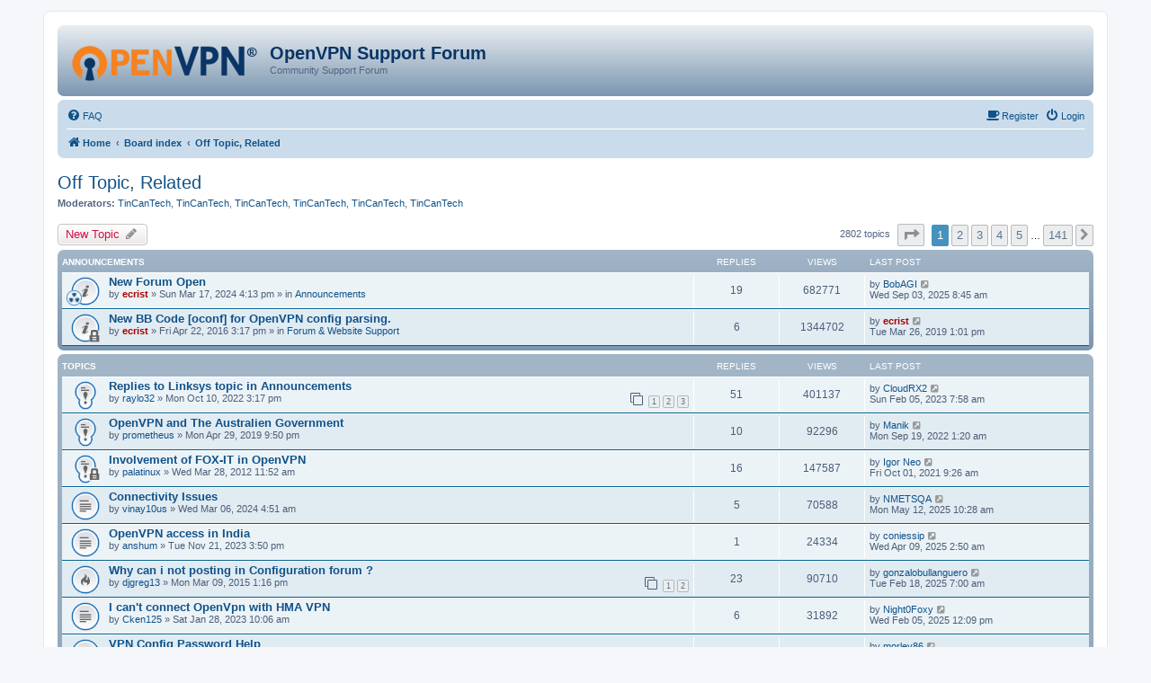

--- FILE ---
content_type: text/html; charset=UTF-8
request_url: https://forums.openvpn.net/viewforum.php?f=1&sid=0643310184b36796c5afbf52f03c34bf
body_size: 9961
content:
<!DOCTYPE html>
<html dir="ltr" lang="en-gb">
<head>
<meta charset="utf-8" />
<meta http-equiv="X-UA-Compatible" content="IE=edge">
<meta name="viewport" content="width=device-width, initial-scale=1" />

<title>Off Topic, Related - OpenVPN Support Forum</title>

	<link rel="alternate" type="application/atom+xml" title="Feed - OpenVPN Support Forum" href="/app.php/feed?sid=00d18ee1e4b1a2ed2ede74e9cd2201d6">		<link rel="alternate" type="application/atom+xml" title="Feed - All forums" href="/app.php/feed/forums?sid=00d18ee1e4b1a2ed2ede74e9cd2201d6">			<link rel="alternate" type="application/atom+xml" title="Feed - Forum - Off Topic, Related" href="/app.php/feed/forum/1?sid=00d18ee1e4b1a2ed2ede74e9cd2201d6">		
	<link rel="canonical" href="https://forums.openvpn.net/viewforum.php?f=1">

<!--
	phpBB style name: prosilver
	Based on style:   prosilver (this is the default phpBB3 style)
	Original author:  Tom Beddard ( http://www.subBlue.com/ )
	Modified by:
-->

<link href="./assets/css/font-awesome.min.css?assets_version=64" rel="stylesheet">
<link href="./styles/openvpn3/theme/stylesheet.css?assets_version=64" rel="stylesheet">
<link href="./styles/openvpn3/theme/en/stylesheet.css?assets_version=64" rel="stylesheet">




<!--[if lte IE 9]>
	<link href="./styles/openvpn3/theme/tweaks.css?assets_version=64" rel="stylesheet">
<![endif]-->





</head>
<body id="phpbb" class="nojs notouch section-viewforum ltr ">


<div id="wrap" class="wrap">
	<a id="top" class="top-anchor" accesskey="t"></a>
	<div id="page-header">
		<div class="headerbar" role="banner">
					<div class="inner">

			<div id="site-description" class="site-description">
				<a id="logo" class="logo" href="https://openvpn.net/index.php/open-source.html" title="Home"><img src="./styles/openvpn3/theme/images/ovpnlogo.png" /></a>
				<h1>OpenVPN Support Forum</h1>
				<p>Community Support Forum</p>
				<p class="skiplink"><a href="#start_here">Skip to content</a></p>
			</div>

									
			</div>
					</div>
				<div class="navbar" role="navigation">
	<div class="inner">

	<ul id="nav-main" class="nav-main linklist" role="menubar">

		<li id="quick-links" class="quick-links dropdown-container responsive-menu hidden" data-skip-responsive="true">
			<a href="#" class="dropdown-trigger">
				<i class="icon fa-bars fa-fw" aria-hidden="true"></i><span>Quick links</span>
			</a>
			<div class="dropdown">
				<div class="pointer"><div class="pointer-inner"></div></div>
				<ul class="dropdown-contents" role="menu">
					
					
										<li class="separator"></li>

									</ul>
			</div>
		</li>

				<li data-skip-responsive="true">
			<a href="/app.php/help/faq?sid=00d18ee1e4b1a2ed2ede74e9cd2201d6" rel="help" title="Frequently Asked Questions" role="menuitem">
				<i class="icon fa-question-circle fa-fw" aria-hidden="true"></i><span>FAQ</span>
			</a>
		</li>
						
			<li class="rightside"  data-skip-responsive="true">
			<a href="./ucp.php?mode=login&amp;redirect=viewforum.php%3Ff%3D1&amp;sid=00d18ee1e4b1a2ed2ede74e9cd2201d6" title="Login" accesskey="x" role="menuitem">
				<i class="icon fa-power-off fa-fw" aria-hidden="true"></i><span>Login</span>
			</a>
		</li>
		<li class="rightside"  data-skip-responsive="true">
			<a href="https://community.openvpn.net/register" title="Register" accesskey="R" role="menuitem">
				<i class="icon fa-coffee fa-fw" aria-hidden="true"></i><span>Register</span>
			</a>
		</li>
						</ul>

	<ul id="nav-breadcrumbs" class="nav-breadcrumbs linklist navlinks" role="menubar">
				
		
		<li class="breadcrumbs" itemscope itemtype="https://schema.org/BreadcrumbList">

							<span class="crumb" itemtype="https://schema.org/ListItem" itemprop="itemListElement" itemscope><a itemprop="item" href="https://openvpn.net/index.php/open-source.html" data-navbar-reference="home"><i class="icon fa-home fa-fw" aria-hidden="true"></i><span itemprop="name">Home</span></a><meta itemprop="position" content="1" /></span>
			
							<span class="crumb" itemtype="https://schema.org/ListItem" itemprop="itemListElement" itemscope><a itemprop="item" href="./index.php?sid=00d18ee1e4b1a2ed2ede74e9cd2201d6" accesskey="h" data-navbar-reference="index"><span itemprop="name">Board index</span></a><meta itemprop="position" content="2" /></span>

											
								<span class="crumb" itemtype="https://schema.org/ListItem" itemprop="itemListElement" itemscope data-forum-id="1"><a itemprop="item" href="./viewforum.php?f=1&amp;sid=00d18ee1e4b1a2ed2ede74e9cd2201d6"><span itemprop="name">Off Topic, Related</span></a><meta itemprop="position" content="3" /></span>
							
					</li>

		
			</ul>

	</div>
</div>
	</div>

	
	<a id="start_here" class="anchor"></a>
	<div id="page-body" class="page-body" role="main">
		
		<h2 class="forum-title"><a href="./viewforum.php?f=1&amp;sid=00d18ee1e4b1a2ed2ede74e9cd2201d6">Off Topic, Related</a></h2>
<div>
	<!-- NOTE: remove the style="display: none" when you want to have the forum description on the forum body -->
	<div style="display: none !important;">This forum is for general conversation and user-user networking.<br /></div>	<p><strong>Moderators:</strong> <a href="./memberlist.php?mode=viewprofile&amp;u=37053&amp;sid=00d18ee1e4b1a2ed2ede74e9cd2201d6" class="username">TinCanTech</a>, <a href="./memberlist.php?mode=viewprofile&amp;u=37053&amp;sid=00d18ee1e4b1a2ed2ede74e9cd2201d6" class="username">TinCanTech</a>, <a href="./memberlist.php?mode=viewprofile&amp;u=37053&amp;sid=00d18ee1e4b1a2ed2ede74e9cd2201d6" class="username">TinCanTech</a>, <a href="./memberlist.php?mode=viewprofile&amp;u=37053&amp;sid=00d18ee1e4b1a2ed2ede74e9cd2201d6" class="username">TinCanTech</a>, <a href="./memberlist.php?mode=viewprofile&amp;u=37053&amp;sid=00d18ee1e4b1a2ed2ede74e9cd2201d6" class="username">TinCanTech</a>, <a href="./memberlist.php?mode=viewprofile&amp;u=37053&amp;sid=00d18ee1e4b1a2ed2ede74e9cd2201d6" class="username">TinCanTech</a></p></div>



	<div class="action-bar bar-top">

				
		<a href="./posting.php?mode=post&amp;f=1&amp;sid=00d18ee1e4b1a2ed2ede74e9cd2201d6" class="button" title="Post a new topic">
							<span>New Topic</span> <i class="icon fa-pencil fa-fw" aria-hidden="true"></i>
					</a>
				
	
	<div class="pagination">
				2802 topics
					<ul>
	<li class="dropdown-container dropdown-button-control dropdown-page-jump page-jump">
		<a class="button button-icon-only dropdown-trigger" href="#" title="Click to jump to page…" role="button"><i class="icon fa-level-down fa-rotate-270" aria-hidden="true"></i><span class="sr-only">Page <strong>1</strong> of <strong>141</strong></span></a>
		<div class="dropdown">
			<div class="pointer"><div class="pointer-inner"></div></div>
			<ul class="dropdown-contents">
				<li>Jump to page:</li>
				<li class="page-jump-form">
					<input type="number" name="page-number" min="1" max="999999" title="Enter the page number you wish to go to" class="inputbox tiny" data-per-page="20" data-base-url=".&#x2F;viewforum.php&#x3F;f&#x3D;1&amp;amp&#x3B;sid&#x3D;00d18ee1e4b1a2ed2ede74e9cd2201d6" data-start-name="start" />
					<input class="button2" value="Go" type="button" />
				</li>
			</ul>
		</div>
	</li>
		<li class="active"><span>1</span></li>
				<li><a class="button" href="./viewforum.php?f=1&amp;sid=00d18ee1e4b1a2ed2ede74e9cd2201d6&amp;start=20" role="button">2</a></li>
				<li><a class="button" href="./viewforum.php?f=1&amp;sid=00d18ee1e4b1a2ed2ede74e9cd2201d6&amp;start=40" role="button">3</a></li>
				<li><a class="button" href="./viewforum.php?f=1&amp;sid=00d18ee1e4b1a2ed2ede74e9cd2201d6&amp;start=60" role="button">4</a></li>
				<li><a class="button" href="./viewforum.php?f=1&amp;sid=00d18ee1e4b1a2ed2ede74e9cd2201d6&amp;start=80" role="button">5</a></li>
			<li class="ellipsis" role="separator"><span>…</span></li>
				<li><a class="button" href="./viewforum.php?f=1&amp;sid=00d18ee1e4b1a2ed2ede74e9cd2201d6&amp;start=2800" role="button">141</a></li>
				<li class="arrow next"><a class="button button-icon-only" href="./viewforum.php?f=1&amp;sid=00d18ee1e4b1a2ed2ede74e9cd2201d6&amp;start=20" rel="next" role="button"><i class="icon fa-chevron-right fa-fw" aria-hidden="true"></i><span class="sr-only">Next</span></a></li>
	</ul>
			</div>

	</div>




	
			<div class="forumbg announcement">
		<div class="inner">
		<ul class="topiclist">
			<li class="header">
				<dl class="row-item">
					<dt><div class="list-inner">Announcements</div></dt>
					<dd class="posts">Replies</dd>
					<dd class="views">Views</dd>
					<dd class="lastpost"><span>Last post</span></dd>
				</dl>
			</li>
		</ul>
		<ul class="topiclist topics">
	
				<li class="row bg1 global-announce">
						<dl class="row-item global_read">
				<dt style="background-image: url(./images/icons/misc/radioactive.gif); background-repeat: no-repeat;" title="No unread posts">
										<div class="list-inner">
																		<a href="./viewtopic.php?t=44116&amp;sid=00d18ee1e4b1a2ed2ede74e9cd2201d6" class="topictitle">New Forum Open</a>
																								<br />
						
												<div class="responsive-show" style="display: none;">
							Last post by <a href="./memberlist.php?mode=viewprofile&amp;u=27535&amp;sid=00d18ee1e4b1a2ed2ede74e9cd2201d6" class="username">BobAGI</a> &laquo; <a href="./viewtopic.php?p=121548&amp;sid=00d18ee1e4b1a2ed2ede74e9cd2201d6#p121548" title="Go to last post">Wed Sep 03, 2025 8:45 am</a>
							<br />Posted in <a href="./viewforum.php?f=20&amp;sid=00d18ee1e4b1a2ed2ede74e9cd2201d6">Announcements</a>						</div>
														<span class="responsive-show" style="display: none;">Replies: <strong>19</strong></span>
													
						<div class="topic-poster responsive-hide">
																					by <a href="./memberlist.php?mode=viewprofile&amp;u=156&amp;sid=00d18ee1e4b1a2ed2ede74e9cd2201d6" style="color: #AA0000;" class="username-coloured">ecrist</a> &raquo; Sun Mar 17, 2024 4:13 pm
							 &raquo; in <a href="./viewforum.php?f=20&amp;sid=00d18ee1e4b1a2ed2ede74e9cd2201d6">Announcements</a>						</div>

						
											</div>
				</dt>
				<dd class="posts">19 <dfn>Replies</dfn></dd>
				<dd class="views">682771 <dfn>Views</dfn></dd>
				<dd class="lastpost">
					<span><dfn>Last post </dfn>by <a href="./memberlist.php?mode=viewprofile&amp;u=27535&amp;sid=00d18ee1e4b1a2ed2ede74e9cd2201d6" class="username">BobAGI</a>
													<a href="./viewtopic.php?p=121548&amp;sid=00d18ee1e4b1a2ed2ede74e9cd2201d6#p121548" title="Go to last post">
								<i class="icon fa-external-link-square fa-fw icon-lightgray icon-md" aria-hidden="true"></i><span class="sr-only"></span>
							</a>
												<br />Wed Sep 03, 2025 8:45 am
					</span>
				</dd>
			</dl>
					</li>
		
	

	
	
				<li class="row bg2 global-announce">
						<dl class="row-item global_read_locked">
				<dt title="This topic is locked, you cannot edit posts or make further replies.">
										<div class="list-inner">
																		<a href="./viewtopic.php?t=21589&amp;sid=00d18ee1e4b1a2ed2ede74e9cd2201d6" class="topictitle">New BB Code [oconf] for OpenVPN config parsing.</a>
																								<br />
						
												<div class="responsive-show" style="display: none;">
							Last post by <a href="./memberlist.php?mode=viewprofile&amp;u=156&amp;sid=00d18ee1e4b1a2ed2ede74e9cd2201d6" style="color: #AA0000;" class="username-coloured">ecrist</a> &laquo; <a href="./viewtopic.php?p=84604&amp;sid=00d18ee1e4b1a2ed2ede74e9cd2201d6#p84604" title="Go to last post">Tue Mar 26, 2019 1:01 pm</a>
							<br />Posted in <a href="./viewforum.php?f=30&amp;sid=00d18ee1e4b1a2ed2ede74e9cd2201d6">Forum &amp; Website Support</a>						</div>
														<span class="responsive-show" style="display: none;">Replies: <strong>6</strong></span>
													
						<div class="topic-poster responsive-hide">
																					by <a href="./memberlist.php?mode=viewprofile&amp;u=156&amp;sid=00d18ee1e4b1a2ed2ede74e9cd2201d6" style="color: #AA0000;" class="username-coloured">ecrist</a> &raquo; Fri Apr 22, 2016 3:17 pm
							 &raquo; in <a href="./viewforum.php?f=30&amp;sid=00d18ee1e4b1a2ed2ede74e9cd2201d6">Forum &amp; Website Support</a>						</div>

						
											</div>
				</dt>
				<dd class="posts">6 <dfn>Replies</dfn></dd>
				<dd class="views">1344702 <dfn>Views</dfn></dd>
				<dd class="lastpost">
					<span><dfn>Last post </dfn>by <a href="./memberlist.php?mode=viewprofile&amp;u=156&amp;sid=00d18ee1e4b1a2ed2ede74e9cd2201d6" style="color: #AA0000;" class="username-coloured">ecrist</a>
													<a href="./viewtopic.php?p=84604&amp;sid=00d18ee1e4b1a2ed2ede74e9cd2201d6#p84604" title="Go to last post">
								<i class="icon fa-external-link-square fa-fw icon-lightgray icon-md" aria-hidden="true"></i><span class="sr-only"></span>
							</a>
												<br />Tue Mar 26, 2019 1:01 pm
					</span>
				</dd>
			</dl>
					</li>
		
	

			</ul>
		</div>
	</div>
	
			<div class="forumbg">
		<div class="inner">
		<ul class="topiclist">
			<li class="header">
				<dl class="row-item">
					<dt><div class="list-inner">Topics</div></dt>
					<dd class="posts">Replies</dd>
					<dd class="views">Views</dd>
					<dd class="lastpost"><span>Last post</span></dd>
				</dl>
			</li>
		</ul>
		<ul class="topiclist topics">
	
				<li class="row bg1 sticky">
						<dl class="row-item sticky_read">
				<dt title="No unread posts">
										<div class="list-inner">
																		<a href="./viewtopic.php?t=34892&amp;sid=00d18ee1e4b1a2ed2ede74e9cd2201d6" class="topictitle">Replies to Linksys topic in Announcements</a>
																								<br />
						
												<div class="responsive-show" style="display: none;">
							Last post by <a href="./memberlist.php?mode=viewprofile&amp;u=58802&amp;sid=00d18ee1e4b1a2ed2ede74e9cd2201d6" class="username">CloudRX2</a> &laquo; <a href="./viewtopic.php?p=110469&amp;sid=00d18ee1e4b1a2ed2ede74e9cd2201d6#p110469" title="Go to last post">Sun Feb 05, 2023 7:58 am</a>
													</div>
														<span class="responsive-show" style="display: none;">Replies: <strong>51</strong></span>
													
						<div class="topic-poster responsive-hide">
																					by <a href="./memberlist.php?mode=viewprofile&amp;u=45884&amp;sid=00d18ee1e4b1a2ed2ede74e9cd2201d6" class="username">raylo32</a> &raquo; Mon Oct 10, 2022 3:17 pm
													</div>

												<div class="pagination">
							<span><i class="icon fa-clone fa-fw" aria-hidden="true"></i></span>
							<ul>
															<li><a class="button" href="./viewtopic.php?t=34892&amp;sid=00d18ee1e4b1a2ed2ede74e9cd2201d6">1</a></li>
																							<li><a class="button" href="./viewtopic.php?t=34892&amp;sid=00d18ee1e4b1a2ed2ede74e9cd2201d6&amp;start=20">2</a></li>
																							<li><a class="button" href="./viewtopic.php?t=34892&amp;sid=00d18ee1e4b1a2ed2ede74e9cd2201d6&amp;start=40">3</a></li>
																																													</ul>
						</div>
						
											</div>
				</dt>
				<dd class="posts">51 <dfn>Replies</dfn></dd>
				<dd class="views">401137 <dfn>Views</dfn></dd>
				<dd class="lastpost">
					<span><dfn>Last post </dfn>by <a href="./memberlist.php?mode=viewprofile&amp;u=58802&amp;sid=00d18ee1e4b1a2ed2ede74e9cd2201d6" class="username">CloudRX2</a>
													<a href="./viewtopic.php?p=110469&amp;sid=00d18ee1e4b1a2ed2ede74e9cd2201d6#p110469" title="Go to last post">
								<i class="icon fa-external-link-square fa-fw icon-lightgray icon-md" aria-hidden="true"></i><span class="sr-only"></span>
							</a>
												<br />Sun Feb 05, 2023 7:58 am
					</span>
				</dd>
			</dl>
					</li>
		
	

	
	
				<li class="row bg2 sticky">
						<dl class="row-item sticky_read">
				<dt title="No unread posts">
										<div class="list-inner">
																		<a href="./viewtopic.php?t=28306&amp;sid=00d18ee1e4b1a2ed2ede74e9cd2201d6" class="topictitle">OpenVPN and The Australien Government</a>
																								<br />
						
												<div class="responsive-show" style="display: none;">
							Last post by <a href="./memberlist.php?mode=viewprofile&amp;u=52610&amp;sid=00d18ee1e4b1a2ed2ede74e9cd2201d6" class="username">Manik</a> &laquo; <a href="./viewtopic.php?p=108621&amp;sid=00d18ee1e4b1a2ed2ede74e9cd2201d6#p108621" title="Go to last post">Mon Sep 19, 2022 1:20 am</a>
													</div>
														<span class="responsive-show" style="display: none;">Replies: <strong>10</strong></span>
													
						<div class="topic-poster responsive-hide">
																					by <a href="./memberlist.php?mode=viewprofile&amp;u=39223&amp;sid=00d18ee1e4b1a2ed2ede74e9cd2201d6" class="username">prometheus</a> &raquo; Mon Apr 29, 2019 9:50 pm
													</div>

						
											</div>
				</dt>
				<dd class="posts">10 <dfn>Replies</dfn></dd>
				<dd class="views">92296 <dfn>Views</dfn></dd>
				<dd class="lastpost">
					<span><dfn>Last post </dfn>by <a href="./memberlist.php?mode=viewprofile&amp;u=52610&amp;sid=00d18ee1e4b1a2ed2ede74e9cd2201d6" class="username">Manik</a>
													<a href="./viewtopic.php?p=108621&amp;sid=00d18ee1e4b1a2ed2ede74e9cd2201d6#p108621" title="Go to last post">
								<i class="icon fa-external-link-square fa-fw icon-lightgray icon-md" aria-hidden="true"></i><span class="sr-only"></span>
							</a>
												<br />Mon Sep 19, 2022 1:20 am
					</span>
				</dd>
			</dl>
					</li>
		
	

	
	
				<li class="row bg1 sticky">
						<dl class="row-item sticky_read_locked">
				<dt title="This topic is locked, you cannot edit posts or make further replies.">
										<div class="list-inner">
																		<a href="./viewtopic.php?t=10180&amp;sid=00d18ee1e4b1a2ed2ede74e9cd2201d6" class="topictitle">Involvement of FOX-IT in OpenVPN</a>
																								<br />
						
												<div class="responsive-show" style="display: none;">
							Last post by <a href="./memberlist.php?mode=viewprofile&amp;u=55018&amp;sid=00d18ee1e4b1a2ed2ede74e9cd2201d6" class="username">Igor Neo</a> &laquo; <a href="./viewtopic.php?p=102393&amp;sid=00d18ee1e4b1a2ed2ede74e9cd2201d6#p102393" title="Go to last post">Fri Oct 01, 2021 9:26 am</a>
													</div>
														<span class="responsive-show" style="display: none;">Replies: <strong>16</strong></span>
													
						<div class="topic-poster responsive-hide">
																					by <a href="./memberlist.php?mode=viewprofile&amp;u=18926&amp;sid=00d18ee1e4b1a2ed2ede74e9cd2201d6" class="username">palatinux</a> &raquo; Wed Mar 28, 2012 11:52 am
													</div>

						
											</div>
				</dt>
				<dd class="posts">16 <dfn>Replies</dfn></dd>
				<dd class="views">147587 <dfn>Views</dfn></dd>
				<dd class="lastpost">
					<span><dfn>Last post </dfn>by <a href="./memberlist.php?mode=viewprofile&amp;u=55018&amp;sid=00d18ee1e4b1a2ed2ede74e9cd2201d6" class="username">Igor Neo</a>
													<a href="./viewtopic.php?p=102393&amp;sid=00d18ee1e4b1a2ed2ede74e9cd2201d6#p102393" title="Go to last post">
								<i class="icon fa-external-link-square fa-fw icon-lightgray icon-md" aria-hidden="true"></i><span class="sr-only"></span>
							</a>
												<br />Fri Oct 01, 2021 9:26 am
					</span>
				</dd>
			</dl>
					</li>
		
	

	
	
				<li class="row bg2">
						<dl class="row-item topic_read">
				<dt title="No unread posts">
										<div class="list-inner">
																		<a href="./viewtopic.php?t=44061&amp;sid=00d18ee1e4b1a2ed2ede74e9cd2201d6" class="topictitle">Connectivity Issues</a>
																								<br />
						
												<div class="responsive-show" style="display: none;">
							Last post by <a href="./memberlist.php?mode=viewprofile&amp;u=62782&amp;sid=00d18ee1e4b1a2ed2ede74e9cd2201d6" class="username">NMETSQA</a> &laquo; <a href="./viewtopic.php?p=121536&amp;sid=00d18ee1e4b1a2ed2ede74e9cd2201d6#p121536" title="Go to last post">Mon May 12, 2025 10:28 am</a>
													</div>
														<span class="responsive-show" style="display: none;">Replies: <strong>5</strong></span>
													
						<div class="topic-poster responsive-hide">
																					by <a href="./memberlist.php?mode=viewprofile&amp;u=61610&amp;sid=00d18ee1e4b1a2ed2ede74e9cd2201d6" class="username">vinay10us</a> &raquo; Wed Mar 06, 2024 4:51 am
													</div>

						
											</div>
				</dt>
				<dd class="posts">5 <dfn>Replies</dfn></dd>
				<dd class="views">70588 <dfn>Views</dfn></dd>
				<dd class="lastpost">
					<span><dfn>Last post </dfn>by <a href="./memberlist.php?mode=viewprofile&amp;u=62782&amp;sid=00d18ee1e4b1a2ed2ede74e9cd2201d6" class="username">NMETSQA</a>
													<a href="./viewtopic.php?p=121536&amp;sid=00d18ee1e4b1a2ed2ede74e9cd2201d6#p121536" title="Go to last post">
								<i class="icon fa-external-link-square fa-fw icon-lightgray icon-md" aria-hidden="true"></i><span class="sr-only"></span>
							</a>
												<br />Mon May 12, 2025 10:28 am
					</span>
				</dd>
			</dl>
					</li>
		
	

	
	
				<li class="row bg1">
						<dl class="row-item topic_read">
				<dt title="No unread posts">
										<div class="list-inner">
																		<a href="./viewtopic.php?t=40527&amp;sid=00d18ee1e4b1a2ed2ede74e9cd2201d6" class="topictitle">OpenVPN access in India</a>
																								<br />
						
												<div class="responsive-show" style="display: none;">
							Last post by <a href="./memberlist.php?mode=viewprofile&amp;u=62754&amp;sid=00d18ee1e4b1a2ed2ede74e9cd2201d6" class="username">coniessip</a> &laquo; <a href="./viewtopic.php?p=121527&amp;sid=00d18ee1e4b1a2ed2ede74e9cd2201d6#p121527" title="Go to last post">Wed Apr 09, 2025 2:50 am</a>
													</div>
														<span class="responsive-show" style="display: none;">Replies: <strong>1</strong></span>
													
						<div class="topic-poster responsive-hide">
																					by <a href="./memberlist.php?mode=viewprofile&amp;u=60815&amp;sid=00d18ee1e4b1a2ed2ede74e9cd2201d6" class="username">anshum</a> &raquo; Tue Nov 21, 2023 3:50 pm
													</div>

						
											</div>
				</dt>
				<dd class="posts">1 <dfn>Replies</dfn></dd>
				<dd class="views">24334 <dfn>Views</dfn></dd>
				<dd class="lastpost">
					<span><dfn>Last post </dfn>by <a href="./memberlist.php?mode=viewprofile&amp;u=62754&amp;sid=00d18ee1e4b1a2ed2ede74e9cd2201d6" class="username">coniessip</a>
													<a href="./viewtopic.php?p=121527&amp;sid=00d18ee1e4b1a2ed2ede74e9cd2201d6#p121527" title="Go to last post">
								<i class="icon fa-external-link-square fa-fw icon-lightgray icon-md" aria-hidden="true"></i><span class="sr-only"></span>
							</a>
												<br />Wed Apr 09, 2025 2:50 am
					</span>
				</dd>
			</dl>
					</li>
		
	

	
	
				<li class="row bg2">
						<dl class="row-item topic_read_hot">
				<dt title="No unread posts">
										<div class="list-inner">
																		<a href="./viewtopic.php?t=18378&amp;sid=00d18ee1e4b1a2ed2ede74e9cd2201d6" class="topictitle">Why can i not posting in Configuration forum ?</a>
																								<br />
						
												<div class="responsive-show" style="display: none;">
							Last post by <a href="./memberlist.php?mode=viewprofile&amp;u=48259&amp;sid=00d18ee1e4b1a2ed2ede74e9cd2201d6" class="username">gonzalobullanguero</a> &laquo; <a href="./viewtopic.php?p=121517&amp;sid=00d18ee1e4b1a2ed2ede74e9cd2201d6#p121517" title="Go to last post">Tue Feb 18, 2025 7:00 am</a>
													</div>
														<span class="responsive-show" style="display: none;">Replies: <strong>23</strong></span>
													
						<div class="topic-poster responsive-hide">
																					by <a href="./memberlist.php?mode=viewprofile&amp;u=31375&amp;sid=00d18ee1e4b1a2ed2ede74e9cd2201d6" class="username">djgreg13</a> &raquo; Mon Mar 09, 2015 1:16 pm
													</div>

												<div class="pagination">
							<span><i class="icon fa-clone fa-fw" aria-hidden="true"></i></span>
							<ul>
															<li><a class="button" href="./viewtopic.php?t=18378&amp;sid=00d18ee1e4b1a2ed2ede74e9cd2201d6">1</a></li>
																							<li><a class="button" href="./viewtopic.php?t=18378&amp;sid=00d18ee1e4b1a2ed2ede74e9cd2201d6&amp;start=20">2</a></li>
																																													</ul>
						</div>
						
											</div>
				</dt>
				<dd class="posts">23 <dfn>Replies</dfn></dd>
				<dd class="views">90710 <dfn>Views</dfn></dd>
				<dd class="lastpost">
					<span><dfn>Last post </dfn>by <a href="./memberlist.php?mode=viewprofile&amp;u=48259&amp;sid=00d18ee1e4b1a2ed2ede74e9cd2201d6" class="username">gonzalobullanguero</a>
													<a href="./viewtopic.php?p=121517&amp;sid=00d18ee1e4b1a2ed2ede74e9cd2201d6#p121517" title="Go to last post">
								<i class="icon fa-external-link-square fa-fw icon-lightgray icon-md" aria-hidden="true"></i><span class="sr-only"></span>
							</a>
												<br />Tue Feb 18, 2025 7:00 am
					</span>
				</dd>
			</dl>
					</li>
		
	

	
	
				<li class="row bg1">
						<dl class="row-item topic_read">
				<dt title="No unread posts">
										<div class="list-inner">
																		<a href="./viewtopic.php?t=35272&amp;sid=00d18ee1e4b1a2ed2ede74e9cd2201d6" class="topictitle">I can't connect OpenVpn with HMA VPN</a>
																								<br />
						
												<div class="responsive-show" style="display: none;">
							Last post by <a href="./memberlist.php?mode=viewprofile&amp;u=62669&amp;sid=00d18ee1e4b1a2ed2ede74e9cd2201d6" class="username">Night0Foxy</a> &laquo; <a href="./viewtopic.php?p=121512&amp;sid=00d18ee1e4b1a2ed2ede74e9cd2201d6#p121512" title="Go to last post">Wed Feb 05, 2025 12:09 pm</a>
													</div>
														<span class="responsive-show" style="display: none;">Replies: <strong>6</strong></span>
													
						<div class="topic-poster responsive-hide">
																					by <a href="./memberlist.php?mode=viewprofile&amp;u=58738&amp;sid=00d18ee1e4b1a2ed2ede74e9cd2201d6" class="username">Cken125</a> &raquo; Sat Jan 28, 2023 10:06 am
													</div>

						
											</div>
				</dt>
				<dd class="posts">6 <dfn>Replies</dfn></dd>
				<dd class="views">31892 <dfn>Views</dfn></dd>
				<dd class="lastpost">
					<span><dfn>Last post </dfn>by <a href="./memberlist.php?mode=viewprofile&amp;u=62669&amp;sid=00d18ee1e4b1a2ed2ede74e9cd2201d6" class="username">Night0Foxy</a>
													<a href="./viewtopic.php?p=121512&amp;sid=00d18ee1e4b1a2ed2ede74e9cd2201d6#p121512" title="Go to last post">
								<i class="icon fa-external-link-square fa-fw icon-lightgray icon-md" aria-hidden="true"></i><span class="sr-only"></span>
							</a>
												<br />Wed Feb 05, 2025 12:09 pm
					</span>
				</dd>
			</dl>
					</li>
		
	

	
	
				<li class="row bg2">
						<dl class="row-item topic_read">
				<dt title="No unread posts">
										<div class="list-inner">
																		<a href="./viewtopic.php?t=44074&amp;sid=00d18ee1e4b1a2ed2ede74e9cd2201d6" class="topictitle">VPN Config Password Help</a>
																								<br />
						
												<div class="responsive-show" style="display: none;">
							Last post by <a href="./memberlist.php?mode=viewprofile&amp;u=61618&amp;sid=00d18ee1e4b1a2ed2ede74e9cd2201d6" class="username">morley86</a> &laquo; <a href="./viewtopic.php?p=121504&amp;sid=00d18ee1e4b1a2ed2ede74e9cd2201d6#p121504" title="Go to last post">Wed Jan 29, 2025 8:11 am</a>
													</div>
														<span class="responsive-show" style="display: none;">Replies: <strong>2</strong></span>
													
						<div class="topic-poster responsive-hide">
																					by <a href="./memberlist.php?mode=viewprofile&amp;u=61618&amp;sid=00d18ee1e4b1a2ed2ede74e9cd2201d6" class="username">morley86</a> &raquo; Thu Mar 07, 2024 12:06 pm
													</div>

						
											</div>
				</dt>
				<dd class="posts">2 <dfn>Replies</dfn></dd>
				<dd class="views">25952 <dfn>Views</dfn></dd>
				<dd class="lastpost">
					<span><dfn>Last post </dfn>by <a href="./memberlist.php?mode=viewprofile&amp;u=61618&amp;sid=00d18ee1e4b1a2ed2ede74e9cd2201d6" class="username">morley86</a>
													<a href="./viewtopic.php?p=121504&amp;sid=00d18ee1e4b1a2ed2ede74e9cd2201d6#p121504" title="Go to last post">
								<i class="icon fa-external-link-square fa-fw icon-lightgray icon-md" aria-hidden="true"></i><span class="sr-only"></span>
							</a>
												<br />Wed Jan 29, 2025 8:11 am
					</span>
				</dd>
			</dl>
					</li>
		
	

	
	
				<li class="row bg1">
						<dl class="row-item topic_read">
				<dt title="No unread posts">
										<div class="list-inner">
																		<a href="./viewtopic.php?t=43979&amp;sid=00d18ee1e4b1a2ed2ede74e9cd2201d6" class="topictitle">Issues with OpenVpn</a>
																								<br />
						
												<div class="responsive-show" style="display: none;">
							Last post by <a href="./memberlist.php?mode=viewprofile&amp;u=62671&amp;sid=00d18ee1e4b1a2ed2ede74e9cd2201d6" class="username">michs23</a> &laquo; <a href="./viewtopic.php?p=121495&amp;sid=00d18ee1e4b1a2ed2ede74e9cd2201d6#p121495" title="Go to last post">Fri Jan 24, 2025 3:57 am</a>
													</div>
														<span class="responsive-show" style="display: none;">Replies: <strong>3</strong></span>
													
						<div class="topic-poster responsive-hide">
																					by <a href="./memberlist.php?mode=viewprofile&amp;u=61525&amp;sid=00d18ee1e4b1a2ed2ede74e9cd2201d6" class="username">owodeone</a> &raquo; Sun Feb 18, 2024 8:28 pm
													</div>

						
											</div>
				</dt>
				<dd class="posts">3 <dfn>Replies</dfn></dd>
				<dd class="views">24152 <dfn>Views</dfn></dd>
				<dd class="lastpost">
					<span><dfn>Last post </dfn>by <a href="./memberlist.php?mode=viewprofile&amp;u=62671&amp;sid=00d18ee1e4b1a2ed2ede74e9cd2201d6" class="username">michs23</a>
													<a href="./viewtopic.php?p=121495&amp;sid=00d18ee1e4b1a2ed2ede74e9cd2201d6#p121495" title="Go to last post">
								<i class="icon fa-external-link-square fa-fw icon-lightgray icon-md" aria-hidden="true"></i><span class="sr-only"></span>
							</a>
												<br />Fri Jan 24, 2025 3:57 am
					</span>
				</dd>
			</dl>
					</li>
		
	

	
	
				<li class="row bg2">
						<dl class="row-item topic_read">
				<dt title="No unread posts">
										<div class="list-inner">
																		<a href="./viewtopic.php?t=43606&amp;sid=00d18ee1e4b1a2ed2ede74e9cd2201d6" class="topictitle">HTTP3 / QUIC Incompatibility?</a>
																								<br />
						
												<div class="responsive-show" style="display: none;">
							Last post by <a href="./memberlist.php?mode=viewprofile&amp;u=62671&amp;sid=00d18ee1e4b1a2ed2ede74e9cd2201d6" class="username">michs23</a> &laquo; <a href="./viewtopic.php?p=121492&amp;sid=00d18ee1e4b1a2ed2ede74e9cd2201d6#p121492" title="Go to last post">Thu Jan 23, 2025 6:25 am</a>
													</div>
														<span class="responsive-show" style="display: none;">Replies: <strong>4</strong></span>
													
						<div class="topic-poster responsive-hide">
																					by <a href="./memberlist.php?mode=viewprofile&amp;u=61448&amp;sid=00d18ee1e4b1a2ed2ede74e9cd2201d6" class="username">vpnq1</a> &raquo; Mon Feb 05, 2024 11:49 pm
													</div>

						
											</div>
				</dt>
				<dd class="posts">4 <dfn>Replies</dfn></dd>
				<dd class="views">31139 <dfn>Views</dfn></dd>
				<dd class="lastpost">
					<span><dfn>Last post </dfn>by <a href="./memberlist.php?mode=viewprofile&amp;u=62671&amp;sid=00d18ee1e4b1a2ed2ede74e9cd2201d6" class="username">michs23</a>
													<a href="./viewtopic.php?p=121492&amp;sid=00d18ee1e4b1a2ed2ede74e9cd2201d6#p121492" title="Go to last post">
								<i class="icon fa-external-link-square fa-fw icon-lightgray icon-md" aria-hidden="true"></i><span class="sr-only"></span>
							</a>
												<br />Thu Jan 23, 2025 6:25 am
					</span>
				</dd>
			</dl>
					</li>
		
	

	
	
				<li class="row bg1">
						<dl class="row-item topic_read">
				<dt title="No unread posts">
										<div class="list-inner">
																		<a href="./viewtopic.php?t=44059&amp;sid=00d18ee1e4b1a2ed2ede74e9cd2201d6" class="topictitle">Asus w OpenVPN Server Recommendations?</a>
																								<br />
						
												<div class="responsive-show" style="display: none;">
							Last post by <a href="./memberlist.php?mode=viewprofile&amp;u=62668&amp;sid=00d18ee1e4b1a2ed2ede74e9cd2201d6" class="username">onesnark</a> &laquo; <a href="./viewtopic.php?p=121490&amp;sid=00d18ee1e4b1a2ed2ede74e9cd2201d6#p121490" title="Go to last post">Wed Jan 22, 2025 4:41 am</a>
													</div>
														<span class="responsive-show" style="display: none;">Replies: <strong>5</strong></span>
													
						<div class="topic-poster responsive-hide">
																					by <a href="./memberlist.php?mode=viewprofile&amp;u=61602&amp;sid=00d18ee1e4b1a2ed2ede74e9cd2201d6" class="username">Philoctetes</a> &raquo; Tue Mar 05, 2024 6:13 pm
													</div>

						
											</div>
				</dt>
				<dd class="posts">5 <dfn>Replies</dfn></dd>
				<dd class="views">23462 <dfn>Views</dfn></dd>
				<dd class="lastpost">
					<span><dfn>Last post </dfn>by <a href="./memberlist.php?mode=viewprofile&amp;u=62668&amp;sid=00d18ee1e4b1a2ed2ede74e9cd2201d6" class="username">onesnark</a>
													<a href="./viewtopic.php?p=121490&amp;sid=00d18ee1e4b1a2ed2ede74e9cd2201d6#p121490" title="Go to last post">
								<i class="icon fa-external-link-square fa-fw icon-lightgray icon-md" aria-hidden="true"></i><span class="sr-only"></span>
							</a>
												<br />Wed Jan 22, 2025 4:41 am
					</span>
				</dd>
			</dl>
					</li>
		
	

	
	
				<li class="row bg2">
						<dl class="row-item topic_read">
				<dt title="No unread posts">
										<div class="list-inner">
																		<a href="./viewtopic.php?t=38581&amp;sid=00d18ee1e4b1a2ed2ede74e9cd2201d6" class="topictitle">Connection Failed</a>
																								<br />
						
												<div class="responsive-show" style="display: none;">
							Last post by <a href="./memberlist.php?mode=viewprofile&amp;u=62656&amp;sid=00d18ee1e4b1a2ed2ede74e9cd2201d6" class="username">mike990</a> &laquo; <a href="./viewtopic.php?p=121478&amp;sid=00d18ee1e4b1a2ed2ede74e9cd2201d6#p121478" title="Go to last post">Wed Jan 15, 2025 2:46 pm</a>
													</div>
														<span class="responsive-show" style="display: none;">Replies: <strong>12</strong></span>
													
						<div class="topic-poster responsive-hide">
																					by <a href="./memberlist.php?mode=viewprofile&amp;u=60541&amp;sid=00d18ee1e4b1a2ed2ede74e9cd2201d6" class="username">nothesslero</a> &raquo; Fri Oct 20, 2023 8:43 pm
													</div>

						
											</div>
				</dt>
				<dd class="posts">12 <dfn>Replies</dfn></dd>
				<dd class="views">51468 <dfn>Views</dfn></dd>
				<dd class="lastpost">
					<span><dfn>Last post </dfn>by <a href="./memberlist.php?mode=viewprofile&amp;u=62656&amp;sid=00d18ee1e4b1a2ed2ede74e9cd2201d6" class="username">mike990</a>
													<a href="./viewtopic.php?p=121478&amp;sid=00d18ee1e4b1a2ed2ede74e9cd2201d6#p121478" title="Go to last post">
								<i class="icon fa-external-link-square fa-fw icon-lightgray icon-md" aria-hidden="true"></i><span class="sr-only"></span>
							</a>
												<br />Wed Jan 15, 2025 2:46 pm
					</span>
				</dd>
			</dl>
					</li>
		
	

	
	
				<li class="row bg1">
						<dl class="row-item topic_read">
				<dt title="No unread posts">
										<div class="list-inner">
																		<a href="./viewtopic.php?t=17989&amp;sid=00d18ee1e4b1a2ed2ede74e9cd2201d6" class="topictitle">Anyone now how to get free Mobile Internet using VPN ?</a>
																								<br />
						
												<div class="responsive-show" style="display: none;">
							Last post by <a href="./memberlist.php?mode=viewprofile&amp;u=62656&amp;sid=00d18ee1e4b1a2ed2ede74e9cd2201d6" class="username">mike990</a> &laquo; <a href="./viewtopic.php?p=121477&amp;sid=00d18ee1e4b1a2ed2ede74e9cd2201d6#p121477" title="Go to last post">Wed Jan 15, 2025 2:37 pm</a>
													</div>
														<span class="responsive-show" style="display: none;">Replies: <strong>2</strong></span>
													
						<div class="topic-poster responsive-hide">
																					by <a href="./memberlist.php?mode=viewprofile&amp;u=30737&amp;sid=00d18ee1e4b1a2ed2ede74e9cd2201d6" class="username">taitodz</a> &raquo; Tue Jan 20, 2015 2:15 pm
													</div>

						
											</div>
				</dt>
				<dd class="posts">2 <dfn>Replies</dfn></dd>
				<dd class="views">21500 <dfn>Views</dfn></dd>
				<dd class="lastpost">
					<span><dfn>Last post </dfn>by <a href="./memberlist.php?mode=viewprofile&amp;u=62656&amp;sid=00d18ee1e4b1a2ed2ede74e9cd2201d6" class="username">mike990</a>
													<a href="./viewtopic.php?p=121477&amp;sid=00d18ee1e4b1a2ed2ede74e9cd2201d6#p121477" title="Go to last post">
								<i class="icon fa-external-link-square fa-fw icon-lightgray icon-md" aria-hidden="true"></i><span class="sr-only"></span>
							</a>
												<br />Wed Jan 15, 2025 2:37 pm
					</span>
				</dd>
			</dl>
					</li>
		
	

	
	
				<li class="row bg2">
						<dl class="row-item topic_read">
				<dt title="No unread posts">
										<div class="list-inner">
																		<a href="./viewtopic.php?t=34087&amp;sid=00d18ee1e4b1a2ed2ede74e9cd2201d6" class="topictitle">LAN Gaming through a remote VPS with multiple clients</a>
																								<br />
						
												<div class="responsive-show" style="display: none;">
							Last post by <a href="./memberlist.php?mode=viewprofile&amp;u=62645&amp;sid=00d18ee1e4b1a2ed2ede74e9cd2201d6" class="username">parsajr</a> &laquo; <a href="./viewtopic.php?p=121474&amp;sid=00d18ee1e4b1a2ed2ede74e9cd2201d6#p121474" title="Go to last post">Sun Jan 12, 2025 7:07 pm</a>
													</div>
														<span class="responsive-show" style="display: none;">Replies: <strong>4</strong></span>
													
						<div class="topic-poster responsive-hide">
																					by <a href="./memberlist.php?mode=viewprofile&amp;u=47289&amp;sid=00d18ee1e4b1a2ed2ede74e9cd2201d6" class="username">Luvitrix</a> &raquo; Thu Apr 14, 2022 11:36 am
													</div>

						
											</div>
				</dt>
				<dd class="posts">4 <dfn>Replies</dfn></dd>
				<dd class="views">27046 <dfn>Views</dfn></dd>
				<dd class="lastpost">
					<span><dfn>Last post </dfn>by <a href="./memberlist.php?mode=viewprofile&amp;u=62645&amp;sid=00d18ee1e4b1a2ed2ede74e9cd2201d6" class="username">parsajr</a>
													<a href="./viewtopic.php?p=121474&amp;sid=00d18ee1e4b1a2ed2ede74e9cd2201d6#p121474" title="Go to last post">
								<i class="icon fa-external-link-square fa-fw icon-lightgray icon-md" aria-hidden="true"></i><span class="sr-only"></span>
							</a>
												<br />Sun Jan 12, 2025 7:07 pm
					</span>
				</dd>
			</dl>
					</li>
		
	

	
	
				<li class="row bg1">
						<dl class="row-item topic_read">
				<dt title="No unread posts">
										<div class="list-inner">
																		<a href="./viewtopic.php?t=43545&amp;sid=00d18ee1e4b1a2ed2ede74e9cd2201d6" class="topictitle">ERROR: Linux route add command failed</a>
																								<br />
						
												<div class="responsive-show" style="display: none;">
							Last post by <a href="./memberlist.php?mode=viewprofile&amp;u=62637&amp;sid=00d18ee1e4b1a2ed2ede74e9cd2201d6" class="username">allan735</a> &laquo; <a href="./viewtopic.php?p=121462&amp;sid=00d18ee1e4b1a2ed2ede74e9cd2201d6#p121462" title="Go to last post">Thu Jan 09, 2025 6:00 am</a>
													</div>
														<span class="responsive-show" style="display: none;">Replies: <strong>2</strong></span>
													
						<div class="topic-poster responsive-hide">
																					by <a href="./memberlist.php?mode=viewprofile&amp;u=61380&amp;sid=00d18ee1e4b1a2ed2ede74e9cd2201d6" class="username">robifz</a> &raquo; Fri Jan 26, 2024 8:48 pm
													</div>

						
											</div>
				</dt>
				<dd class="posts">2 <dfn>Replies</dfn></dd>
				<dd class="views">24011 <dfn>Views</dfn></dd>
				<dd class="lastpost">
					<span><dfn>Last post </dfn>by <a href="./memberlist.php?mode=viewprofile&amp;u=62637&amp;sid=00d18ee1e4b1a2ed2ede74e9cd2201d6" class="username">allan735</a>
													<a href="./viewtopic.php?p=121462&amp;sid=00d18ee1e4b1a2ed2ede74e9cd2201d6#p121462" title="Go to last post">
								<i class="icon fa-external-link-square fa-fw icon-lightgray icon-md" aria-hidden="true"></i><span class="sr-only"></span>
							</a>
												<br />Thu Jan 09, 2025 6:00 am
					</span>
				</dd>
			</dl>
					</li>
		
	

	
	
				<li class="row bg2">
						<dl class="row-item topic_read">
				<dt title="No unread posts">
										<div class="list-inner">
																		<a href="./viewtopic.php?t=43980&amp;sid=00d18ee1e4b1a2ed2ede74e9cd2201d6" class="topictitle">Port forwarding for game server</a>
																								<br />
						
												<div class="responsive-show" style="display: none;">
							Last post by <a href="./memberlist.php?mode=viewprofile&amp;u=62639&amp;sid=00d18ee1e4b1a2ed2ede74e9cd2201d6" class="username">kenaanna</a> &laquo; <a href="./viewtopic.php?p=121461&amp;sid=00d18ee1e4b1a2ed2ede74e9cd2201d6#p121461" title="Go to last post">Thu Jan 09, 2025 4:21 am</a>
													</div>
														<span class="responsive-show" style="display: none;">Replies: <strong>2</strong></span>
													
						<div class="topic-poster responsive-hide">
																					by <a href="./memberlist.php?mode=viewprofile&amp;u=61527&amp;sid=00d18ee1e4b1a2ed2ede74e9cd2201d6" class="username">Nago</a> &raquo; Sun Feb 18, 2024 10:14 pm
													</div>

						
											</div>
				</dt>
				<dd class="posts">2 <dfn>Replies</dfn></dd>
				<dd class="views">22139 <dfn>Views</dfn></dd>
				<dd class="lastpost">
					<span><dfn>Last post </dfn>by <a href="./memberlist.php?mode=viewprofile&amp;u=62639&amp;sid=00d18ee1e4b1a2ed2ede74e9cd2201d6" class="username">kenaanna</a>
													<a href="./viewtopic.php?p=121461&amp;sid=00d18ee1e4b1a2ed2ede74e9cd2201d6#p121461" title="Go to last post">
								<i class="icon fa-external-link-square fa-fw icon-lightgray icon-md" aria-hidden="true"></i><span class="sr-only"></span>
							</a>
												<br />Thu Jan 09, 2025 4:21 am
					</span>
				</dd>
			</dl>
					</li>
		
	

	
	
				<li class="row bg1">
						<dl class="row-item topic_read">
				<dt title="No unread posts">
										<div class="list-inner">
																		<a href="./viewtopic.php?t=32632&amp;sid=00d18ee1e4b1a2ed2ede74e9cd2201d6" class="topictitle">Can't access google which has hsts feature.</a>
																								<br />
						
												<div class="responsive-show" style="display: none;">
							Last post by <a href="./memberlist.php?mode=viewprofile&amp;u=62636&amp;sid=00d18ee1e4b1a2ed2ede74e9cd2201d6" class="username">norma44shah</a> &laquo; <a href="./viewtopic.php?p=121458&amp;sid=00d18ee1e4b1a2ed2ede74e9cd2201d6#p121458" title="Go to last post">Wed Jan 08, 2025 9:59 am</a>
													</div>
														<span class="responsive-show" style="display: none;">Replies: <strong>3</strong></span>
													
						<div class="topic-poster responsive-hide">
																					by <a href="./memberlist.php?mode=viewprofile&amp;u=54255&amp;sid=00d18ee1e4b1a2ed2ede74e9cd2201d6" class="username">pketnet</a> &raquo; Tue Jul 13, 2021 9:41 am
													</div>

						
											</div>
				</dt>
				<dd class="posts">3 <dfn>Replies</dfn></dd>
				<dd class="views">21969 <dfn>Views</dfn></dd>
				<dd class="lastpost">
					<span><dfn>Last post </dfn>by <a href="./memberlist.php?mode=viewprofile&amp;u=62636&amp;sid=00d18ee1e4b1a2ed2ede74e9cd2201d6" class="username">norma44shah</a>
													<a href="./viewtopic.php?p=121458&amp;sid=00d18ee1e4b1a2ed2ede74e9cd2201d6#p121458" title="Go to last post">
								<i class="icon fa-external-link-square fa-fw icon-lightgray icon-md" aria-hidden="true"></i><span class="sr-only"></span>
							</a>
												<br />Wed Jan 08, 2025 9:59 am
					</span>
				</dd>
			</dl>
					</li>
		
	

	
	
				<li class="row bg2">
						<dl class="row-item topic_read">
				<dt title="No unread posts">
										<div class="list-inner">
																		<a href="./viewtopic.php?t=32067&amp;sid=00d18ee1e4b1a2ed2ede74e9cd2201d6" class="topictitle">Easy-TLS a.k.a. easytls</a>
																								<br />
						
												<div class="responsive-show" style="display: none;">
							Last post by <a href="./memberlist.php?mode=viewprofile&amp;u=60428&amp;sid=00d18ee1e4b1a2ed2ede74e9cd2201d6" class="username">Helix751</a> &laquo; <a href="./viewtopic.php?p=121455&amp;sid=00d18ee1e4b1a2ed2ede74e9cd2201d6#p121455" title="Go to last post">Mon Jan 06, 2025 11:04 pm</a>
													</div>
														<span class="responsive-show" style="display: none;">Replies: <strong>7</strong></span>
													
						<div class="topic-poster responsive-hide">
																					by <a href="./memberlist.php?mode=viewprofile&amp;u=37053&amp;sid=00d18ee1e4b1a2ed2ede74e9cd2201d6" class="username">TinCanTech</a> &raquo; Sun Mar 28, 2021 3:38 am
													</div>

						
											</div>
				</dt>
				<dd class="posts">7 <dfn>Replies</dfn></dd>
				<dd class="views">30110 <dfn>Views</dfn></dd>
				<dd class="lastpost">
					<span><dfn>Last post </dfn>by <a href="./memberlist.php?mode=viewprofile&amp;u=60428&amp;sid=00d18ee1e4b1a2ed2ede74e9cd2201d6" class="username">Helix751</a>
													<a href="./viewtopic.php?p=121455&amp;sid=00d18ee1e4b1a2ed2ede74e9cd2201d6#p121455" title="Go to last post">
								<i class="icon fa-external-link-square fa-fw icon-lightgray icon-md" aria-hidden="true"></i><span class="sr-only"></span>
							</a>
												<br />Mon Jan 06, 2025 11:04 pm
					</span>
				</dd>
			</dl>
					</li>
		
	

	
	
				<li class="row bg1">
						<dl class="row-item topic_read">
				<dt title="No unread posts">
										<div class="list-inner">
																		<a href="./viewtopic.php?t=30107&amp;sid=00d18ee1e4b1a2ed2ede74e9cd2201d6" class="topictitle">N: Skipping acquire of configured file 'main/binary-i386/Packages' as repository</a>
																								<br />
						
												<div class="responsive-show" style="display: none;">
							Last post by <a href="./memberlist.php?mode=viewprofile&amp;u=62594&amp;sid=00d18ee1e4b1a2ed2ede74e9cd2201d6" class="username">madara_uchiha</a> &laquo; <a href="./viewtopic.php?p=121432&amp;sid=00d18ee1e4b1a2ed2ede74e9cd2201d6#p121432" title="Go to last post">Sun Dec 22, 2024 7:34 pm</a>
													</div>
														<span class="responsive-show" style="display: none;">Replies: <strong>4</strong></span>
													
						<div class="topic-poster responsive-hide">
																					by <a href="./memberlist.php?mode=viewprofile&amp;u=46081&amp;sid=00d18ee1e4b1a2ed2ede74e9cd2201d6" class="username">trebor</a> &raquo; Mon Apr 13, 2020 11:41 am
													</div>

						
											</div>
				</dt>
				<dd class="posts">4 <dfn>Replies</dfn></dd>
				<dd class="views">52275 <dfn>Views</dfn></dd>
				<dd class="lastpost">
					<span><dfn>Last post </dfn>by <a href="./memberlist.php?mode=viewprofile&amp;u=62594&amp;sid=00d18ee1e4b1a2ed2ede74e9cd2201d6" class="username">madara_uchiha</a>
													<a href="./viewtopic.php?p=121432&amp;sid=00d18ee1e4b1a2ed2ede74e9cd2201d6#p121432" title="Go to last post">
								<i class="icon fa-external-link-square fa-fw icon-lightgray icon-md" aria-hidden="true"></i><span class="sr-only"></span>
							</a>
												<br />Sun Dec 22, 2024 7:34 pm
					</span>
				</dd>
			</dl>
					</li>
		
	

	
	
				<li class="row bg2">
						<dl class="row-item topic_read">
				<dt title="No unread posts">
										<div class="list-inner">
																		<a href="./viewtopic.php?t=30553&amp;sid=00d18ee1e4b1a2ed2ede74e9cd2201d6" class="topictitle">Bad LZO decompression header byte: 0</a>
																								<br />
						
												<div class="responsive-show" style="display: none;">
							Last post by <a href="./memberlist.php?mode=viewprofile&amp;u=62566&amp;sid=00d18ee1e4b1a2ed2ede74e9cd2201d6" class="username">CIX</a> &laquo; <a href="./viewtopic.php?p=121412&amp;sid=00d18ee1e4b1a2ed2ede74e9cd2201d6#p121412" title="Go to last post">Wed Dec 11, 2024 2:03 pm</a>
													</div>
														<span class="responsive-show" style="display: none;">Replies: <strong>6</strong></span>
													
						<div class="topic-poster responsive-hide">
																					by <a href="./memberlist.php?mode=viewprofile&amp;u=50753&amp;sid=00d18ee1e4b1a2ed2ede74e9cd2201d6" class="username">jacobors</a> &raquo; Wed Jul 01, 2020 10:11 am
													</div>

						
											</div>
				</dt>
				<dd class="posts">6 <dfn>Replies</dfn></dd>
				<dd class="views">30356 <dfn>Views</dfn></dd>
				<dd class="lastpost">
					<span><dfn>Last post </dfn>by <a href="./memberlist.php?mode=viewprofile&amp;u=62566&amp;sid=00d18ee1e4b1a2ed2ede74e9cd2201d6" class="username">CIX</a>
													<a href="./viewtopic.php?p=121412&amp;sid=00d18ee1e4b1a2ed2ede74e9cd2201d6#p121412" title="Go to last post">
								<i class="icon fa-external-link-square fa-fw icon-lightgray icon-md" aria-hidden="true"></i><span class="sr-only"></span>
							</a>
												<br />Wed Dec 11, 2024 2:03 pm
					</span>
				</dd>
			</dl>
					</li>
		
				</ul>
		</div>
	</div>
	

	<div class="action-bar bar-bottom">
					
			<a href="./posting.php?mode=post&amp;f=1&amp;sid=00d18ee1e4b1a2ed2ede74e9cd2201d6" class="button" title="Post a new topic">
							<span>New Topic</span> <i class="icon fa-pencil fa-fw" aria-hidden="true"></i>
						</a>

					
					<form method="post" action="./viewforum.php?f=1&amp;sid=00d18ee1e4b1a2ed2ede74e9cd2201d6">
			<div class="dropdown-container dropdown-container-left dropdown-button-control sort-tools">
	<span title="Display and sorting options" class="button button-secondary dropdown-trigger dropdown-select">
		<i class="icon fa-sort-amount-asc fa-fw" aria-hidden="true"></i>
		<span class="caret"><i class="icon fa-sort-down fa-fw" aria-hidden="true"></i></span>
	</span>
	<div class="dropdown hidden">
		<div class="pointer"><div class="pointer-inner"></div></div>
		<div class="dropdown-contents">
			<fieldset class="display-options">
							<label>Display: <select name="st" id="st"><option value="0" selected="selected">All Topics</option><option value="1">1 day</option><option value="7">7 days</option><option value="14">2 weeks</option><option value="30">1 month</option><option value="90">3 months</option><option value="180">6 months</option><option value="365">1 year</option></select></label>
								<label>Sort by: <select name="sk" id="sk"><option value="a">Author</option><option value="t" selected="selected">Post time</option><option value="r">Replies</option><option value="s">Subject</option><option value="v">Views</option></select></label>
				<label>Direction: <select name="sd" id="sd"><option value="a">Ascending</option><option value="d" selected="selected">Descending</option></select></label>
								<hr class="dashed" />
				<input type="submit" class="button2" name="sort" value="Go" />
						</fieldset>
		</div>
	</div>
</div>
			</form>
		
		<div class="pagination">
						2802 topics
							<ul>
	<li class="dropdown-container dropdown-button-control dropdown-page-jump page-jump">
		<a class="button button-icon-only dropdown-trigger" href="#" title="Click to jump to page…" role="button"><i class="icon fa-level-down fa-rotate-270" aria-hidden="true"></i><span class="sr-only">Page <strong>1</strong> of <strong>141</strong></span></a>
		<div class="dropdown">
			<div class="pointer"><div class="pointer-inner"></div></div>
			<ul class="dropdown-contents">
				<li>Jump to page:</li>
				<li class="page-jump-form">
					<input type="number" name="page-number" min="1" max="999999" title="Enter the page number you wish to go to" class="inputbox tiny" data-per-page="20" data-base-url=".&#x2F;viewforum.php&#x3F;f&#x3D;1&amp;amp&#x3B;sid&#x3D;00d18ee1e4b1a2ed2ede74e9cd2201d6" data-start-name="start" />
					<input class="button2" value="Go" type="button" />
				</li>
			</ul>
		</div>
	</li>
		<li class="active"><span>1</span></li>
				<li><a class="button" href="./viewforum.php?f=1&amp;sid=00d18ee1e4b1a2ed2ede74e9cd2201d6&amp;start=20" role="button">2</a></li>
				<li><a class="button" href="./viewforum.php?f=1&amp;sid=00d18ee1e4b1a2ed2ede74e9cd2201d6&amp;start=40" role="button">3</a></li>
				<li><a class="button" href="./viewforum.php?f=1&amp;sid=00d18ee1e4b1a2ed2ede74e9cd2201d6&amp;start=60" role="button">4</a></li>
				<li><a class="button" href="./viewforum.php?f=1&amp;sid=00d18ee1e4b1a2ed2ede74e9cd2201d6&amp;start=80" role="button">5</a></li>
			<li class="ellipsis" role="separator"><span>…</span></li>
				<li><a class="button" href="./viewforum.php?f=1&amp;sid=00d18ee1e4b1a2ed2ede74e9cd2201d6&amp;start=2800" role="button">141</a></li>
				<li class="arrow next"><a class="button button-icon-only" href="./viewforum.php?f=1&amp;sid=00d18ee1e4b1a2ed2ede74e9cd2201d6&amp;start=20" rel="next" role="button"><i class="icon fa-chevron-right fa-fw" aria-hidden="true"></i><span class="sr-only">Next</span></a></li>
	</ul>
					</div>
	</div>


<div class="action-bar actions-jump">
		<p class="jumpbox-return">
		<a href="./index.php?sid=00d18ee1e4b1a2ed2ede74e9cd2201d6" class="left-box arrow-left" accesskey="r">
			<i class="icon fa-angle-left fa-fw icon-black" aria-hidden="true"></i><span>Return to Board Index</span>
		</a>
	</p>
	
		<div class="jumpbox dropdown-container dropdown-container-right dropdown-up dropdown-left dropdown-button-control" id="jumpbox">
			<span title="Jump to" class="button button-secondary dropdown-trigger dropdown-select">
				<span>Jump to</span>
				<span class="caret"><i class="icon fa-sort-down fa-fw" aria-hidden="true"></i></span>
			</span>
		<div class="dropdown">
			<div class="pointer"><div class="pointer-inner"></div></div>
			<ul class="dropdown-contents">
																				<li><a href="./viewforum.php?f=20&amp;sid=00d18ee1e4b1a2ed2ede74e9cd2201d6" class="jumpbox-forum-link"> <span> Announcements</span></a></li>
																<li><a href="./viewforum.php?f=30&amp;sid=00d18ee1e4b1a2ed2ede74e9cd2201d6" class="jumpbox-forum-link"> <span> Forum &amp; Website Support</span></a></li>
																<li><a href="./viewforum.php?f=35&amp;sid=00d18ee1e4b1a2ed2ede74e9cd2201d6" class="jumpbox-cat-link"> <span> Community Project</span></a></li>
																<li><a href="./viewforum.php?f=4&amp;sid=00d18ee1e4b1a2ed2ede74e9cd2201d6" class="jumpbox-sub-link"><span class="spacer"></span> <span>&#8627; &nbsp; Server Administration</span></a></li>
																<li><a href="./viewforum.php?f=6&amp;sid=00d18ee1e4b1a2ed2ede74e9cd2201d6" class="jumpbox-sub-link"><span class="spacer"></span><span class="spacer"></span> <span>&#8627; &nbsp; Configuration</span></a></li>
																<li><a href="./viewforum.php?f=7&amp;sid=00d18ee1e4b1a2ed2ede74e9cd2201d6" class="jumpbox-sub-link"><span class="spacer"></span><span class="spacer"></span> <span>&#8627; &nbsp; Examples</span></a></li>
																<li><a href="./viewforum.php?f=19&amp;sid=00d18ee1e4b1a2ed2ede74e9cd2201d6" class="jumpbox-sub-link"><span class="spacer"></span><span class="spacer"></span><span class="spacer"></span> <span>&#8627; &nbsp; Routed Example</span></a></li>
																<li><a href="./viewforum.php?f=5&amp;sid=00d18ee1e4b1a2ed2ede74e9cd2201d6" class="jumpbox-sub-link"><span class="spacer"></span><span class="spacer"></span> <span>&#8627; &nbsp; Installation Help</span></a></li>
																<li><a href="./viewforum.php?f=8&amp;sid=00d18ee1e4b1a2ed2ede74e9cd2201d6" class="jumpbox-sub-link"><span class="spacer"></span><span class="spacer"></span> <span>&#8627; &nbsp; Tutorials</span></a></li>
																<li><a href="./viewforum.php?f=23&amp;sid=00d18ee1e4b1a2ed2ede74e9cd2201d6" class="jumpbox-sub-link"><span class="spacer"></span> <span>&#8627; &nbsp; Testing branch</span></a></li>
																<li><a href="./viewforum.php?f=15&amp;sid=00d18ee1e4b1a2ed2ede74e9cd2201d6" class="jumpbox-sub-link"><span class="spacer"></span> <span>&#8627; &nbsp; Scripting and Customizations</span></a></li>
																<li><a href="./viewforum.php?f=16&amp;sid=00d18ee1e4b1a2ed2ede74e9cd2201d6" class="jumpbox-sub-link"><span class="spacer"></span><span class="spacer"></span> <span>&#8627; &nbsp; Authentication Scripts</span></a></li>
																<li><a href="./viewforum.php?f=17&amp;sid=00d18ee1e4b1a2ed2ede74e9cd2201d6" class="jumpbox-sub-link"><span class="spacer"></span><span class="spacer"></span> <span>&#8627; &nbsp; Routing and Firewall Scripts</span></a></li>
																<li><a href="./viewforum.php?f=18&amp;sid=00d18ee1e4b1a2ed2ede74e9cd2201d6" class="jumpbox-sub-link"><span class="spacer"></span><span class="spacer"></span> <span>&#8627; &nbsp; Rolling Your Own Installer</span></a></li>
																<li><a href="./viewforum.php?f=10&amp;sid=00d18ee1e4b1a2ed2ede74e9cd2201d6" class="jumpbox-sub-link"><span class="spacer"></span> <span>&#8627; &nbsp; Wishlist</span></a></li>
																<li><a href="./viewforum.php?f=22&amp;sid=00d18ee1e4b1a2ed2ede74e9cd2201d6" class="jumpbox-sub-link"><span class="spacer"></span> <span>&#8627; &nbsp; Cert / Config management</span></a></li>
																<li><a href="./viewforum.php?f=31&amp;sid=00d18ee1e4b1a2ed2ede74e9cd2201d6" class="jumpbox-sub-link"><span class="spacer"></span><span class="spacer"></span> <span>&#8627; &nbsp; Easy-RSA</span></a></li>
																<li><a href="./viewforum.php?f=32&amp;sid=00d18ee1e4b1a2ed2ede74e9cd2201d6" class="jumpbox-cat-link"> <span> OpenVPN Inc. enterprise business solutions</span></a></li>
																<li><a href="./viewforum.php?f=24&amp;sid=00d18ee1e4b1a2ed2ede74e9cd2201d6" class="jumpbox-sub-link"><span class="spacer"></span> <span>&#8627; &nbsp; The OpenVPN Access Server</span></a></li>
																<li><a href="./viewforum.php?f=39&amp;sid=00d18ee1e4b1a2ed2ede74e9cd2201d6" class="jumpbox-sub-link"><span class="spacer"></span> <span>&#8627; &nbsp; CloudConnexa (previously OpenVPN Cloud)</span></a></li>
																<li><a href="./viewforum.php?f=37&amp;sid=00d18ee1e4b1a2ed2ede74e9cd2201d6" class="jumpbox-sub-link"><span class="spacer"></span> <span>&#8627; &nbsp; OpenVPN Connect (Windows)</span></a></li>
																<li><a href="./viewforum.php?f=38&amp;sid=00d18ee1e4b1a2ed2ede74e9cd2201d6" class="jumpbox-sub-link"><span class="spacer"></span> <span>&#8627; &nbsp; OpenVPN Connect (macOS)</span></a></li>
																<li><a href="./viewforum.php?f=33&amp;sid=00d18ee1e4b1a2ed2ede74e9cd2201d6" class="jumpbox-sub-link"><span class="spacer"></span> <span>&#8627; &nbsp; OpenVPN Connect (Android)</span></a></li>
																<li><a href="./viewforum.php?f=36&amp;sid=00d18ee1e4b1a2ed2ede74e9cd2201d6" class="jumpbox-sub-link"><span class="spacer"></span> <span>&#8627; &nbsp; OpenVPN Connect (iOS)</span></a></li>
																<li><a href="./viewforum.php?f=1&amp;sid=00d18ee1e4b1a2ed2ede74e9cd2201d6" class="jumpbox-forum-link"> <span> Off Topic, Related</span></a></li>
																<li><a href="./viewforum.php?f=12&amp;sid=00d18ee1e4b1a2ed2ede74e9cd2201d6" class="jumpbox-forum-link"> <span> Braggin' Rights</span></a></li>
																<li><a href="./viewforum.php?f=13&amp;sid=00d18ee1e4b1a2ed2ede74e9cd2201d6" class="jumpbox-sub-link"><span class="spacer"></span> <span>&#8627; &nbsp; My VPN</span></a></li>
																<li><a href="./viewforum.php?f=14&amp;sid=00d18ee1e4b1a2ed2ede74e9cd2201d6" class="jumpbox-sub-link"><span class="spacer"></span> <span>&#8627; &nbsp; Doh!</span></a></li>
																<li><a href="./viewforum.php?f=21&amp;sid=00d18ee1e4b1a2ed2ede74e9cd2201d6" class="jumpbox-forum-link"> <span> Pay OpenVPN Service Provider Reviews/Comments</span></a></li>
											</ul>
		</div>
	</div>

	</div>


	<div class="stat-block permissions">
		<h3>Forum permissions</h3>
		<p>You <strong>cannot</strong> post new topics in this forum<br />You <strong>cannot</strong> reply to topics in this forum<br />You <strong>cannot</strong> edit your posts in this forum<br />You <strong>cannot</strong> delete your posts in this forum<br />You <strong>cannot</strong> post attachments in this forum<br /></p>
	</div>

		<!-- Cleantalk -->
<script type="text/javascript">
			var ct_cookie_name = "ct_checkjs",
				ct_cookie_value = "1985470047";
</script>
<!--/Cleantalk -->	</div>


<div id="page-footer" class="page-footer" role="contentinfo">
	<div class="navbar" role="navigation">
	<div class="inner">

	<ul id="nav-footer" class="nav-footer linklist" role="menubar">
		<li class="breadcrumbs">
							<span class="crumb"><a href="https://openvpn.net/index.php/open-source.html" data-navbar-reference="home"><i class="icon fa-home fa-fw" aria-hidden="true"></i><span>Home</span></a></span>									<span class="crumb"><a href="./index.php?sid=00d18ee1e4b1a2ed2ede74e9cd2201d6" data-navbar-reference="index"><span>Board index</span></a></span>					</li>
		
				<li class="rightside">All times are <span title="UTC">UTC</span></li>
							<li class="rightside">
				<a href="./ucp.php?mode=delete_cookies&amp;sid=00d18ee1e4b1a2ed2ede74e9cd2201d6" data-ajax="true" data-refresh="true" role="menuitem">
					<i class="icon fa-trash fa-fw" aria-hidden="true"></i><span>Delete cookies</span>
				</a>
			</li>
														</ul>

	</div>
</div>

	<div class="copyright">
				Powered by <a href="https://www.phpbb.com/">phpBB</a>&reg; Forum Software &copy; phpBB Limited
									</div>

	<div id="darkenwrapper" class="darkenwrapper" data-ajax-error-title="AJAX error" data-ajax-error-text="Something went wrong when processing your request." data-ajax-error-text-abort="User aborted request." data-ajax-error-text-timeout="Your request timed out; please try again." data-ajax-error-text-parsererror="Something went wrong with the request and the server returned an invalid reply.">
		<div id="darken" class="darken">&nbsp;</div>
	</div>

	<div id="phpbb_alert" class="phpbb_alert" data-l-err="Error" data-l-timeout-processing-req="Request timed out.">
		<a href="#" class="alert_close">
			<i class="icon fa-times-circle fa-fw" aria-hidden="true"></i>
		</a>
		<h3 class="alert_title">&nbsp;</h3><p class="alert_text"></p>
	</div>
	<div id="phpbb_confirm" class="phpbb_alert">
		<a href="#" class="alert_close">
			<i class="icon fa-times-circle fa-fw" aria-hidden="true"></i>
		</a>
		<div class="alert_text"></div>
	</div>
</div>

</div>

<div>
	<a id="bottom" class="anchor" accesskey="z"></a>
	</div>

<script type="text/javascript" src="./assets/javascript/jquery-3.6.0.min.js?assets_version=64"></script>
<script type="text/javascript" src="./assets/javascript/core.js?assets_version=64"></script>



<script src="./ext/cleantalk/antispam/styles/all/template/cleantalk.js?assets_version=64"></script>
<script src="./styles/openvpn3/template/forum_fn.js?assets_version=64"></script>
<script src="./styles/openvpn3/template/ajax.js?assets_version=64"></script>

<!-- This is used by the oconf and olog BB tag to parse openvpn configurations -->
<style type="text/css">
        .ovpn_cont {
                border: 1px solid darkgrey;
		position: relative;
        }
        .ovpn_title {
                border-bottom: 2px solid darkgrey;
                padding: 3px;
                background: linear-gradient(rgb(163,182,200),rgb(123,150,176));
                position: relative;
        }
        .ovpn_config {
                font-family: monospace;
                background: #FFF;
        	position: relative;
	}
        .ovpn_line, .linnum, .lincont {
                display: inline-block;
        }
        .ovpn_line:hover {
                background: lightgrey;
        }
        .linnum {
                min-width: 3em;
                text-align: right;
                padding-right: 7px;
                border-right: 1px solid darkgrey;
                -moz-user-select: none;
                -khtml-user-select: none;
                -webkit-user-select: none;
                -o-user-select: none;
                user-select: none;
        }
        .lincont {
                padding-left: 7px;
        }
        .ovpn_line {
                width: 100%;
        }
        .conf_swap {
                float: right;
        }
</style>
<script type="text/javascript">
    var configs = document.getElementsByClassName("ovpn_config");
    var arr = [].slice.call(configs);
    arr.forEach(function(config) {
        console.log(config);
        var pretty = config.getElementsByClassName("ovpn_pretty").item(0);
        var post = config.getElementsByClassName("ovpn_post").item(0);
        var out = post.innerHTML;
	console.log(out);
	// strip out inline certificates and keys
        out=out.replace(/<br\/?>/gm, "\n");
	out=out.replace(/(<|\&lt;)cert(>|\&gt;)[\s\S]*(<|\&lt;)\/cert(>|\&gt;)/gm, "&lt;cert&gt;\n--STRIPPED INLINE CERT--\n&lt;/cert&gt;");
	out=out.replace(/(<|&lt;)ca(>|&gt;)[\s\S]*(<|&lt;)\/ca(>|&gt;)/gm, "&lt;ca&gt;\n--STRIPPED INLINE CA CERT--\n&lt;/ca&gt;");
	out=out.replace(/(<|&lt;)key(>|&gt;)[\s\S]*(<|&lt;)\/key(>|&gt;)/gm, "&lt;key&gt;\n--STRIPPED INLINE KEY--\n&lt;/key&gt;");
	out=out.replace(/(<|&lt;)tls\-auth(>|&gt;)[\s\S]*(<|&lt;)\/tls\-auth(>|&gt;)/gm, "&lt;tls-auth&gt;\n--STRIPPED INLINE TLS-AUTH KEY--\n&lt;/tls-auth&gt;");
        lin_num(post);
        out=out.replace(/<(?:.|\n)*?>/gm, "");
        // strip out comment lines
	out=out.replace(/(#.*)|(\s+;.*)/gm, "");
	// remove empty lines
        out=out.replace(/^[\s]*[\r\n]|^#.*|^;.*/gm, "");
        pretty.innerHTML=out;
        console.log(lin_num(pretty));
        pretty.innerHTML=lin_num(pretty);
        post.style.display="none";
        pretty.style.display="block";
	post.innerHTML=post.innerHTML.replace(/<br>/gm, "\n");
	post.innerHTML=post.innerHTML.replace(/(<|\&lt;)cert(>|\&gt;)[\s\S]*(<|\&lt;)\/cert(>|\&gt;)/gm, "&lt;cert&gt;\n--STRIPPED INLINE CERT--\n&lt;/cert&gt;");
	post.innerHTML=post.innerHTML.replace(/(<|&lt;)ca(>|&gt;)[\s\S]*(<|&lt;)\/ca(>|&gt;)/gm, "&lt;ca&gt;\n--STRIPPED INLINE CA CERT--\n&lt;/ca&gt;");
	post.innerHTML=post.innerHTML.replace(/(<|&lt;)key(>|&gt;)[\s\S]*(<|&lt;)\/key(>|&gt;)/gm, "&lt;key&gt;\n--STRIPPED INLINE KEY--\n&lt;/key&gt;");
	post.innerHTML=post.innerHTML.replace(/(<|&lt;)tls\-auth(>|&gt;)[\s\S]*(<|&lt;)\/tls\-auth(>|&gt;)/gm, "&lt;tls-auth&gt;\n--STRIPPED INLINE TLS-AUTH KEY--\n&lt;/tls-auth&gt;");
	post.innerHTML=lin_num(post);
    });
    function makeid(){
        var text = "";
        var possible = "ABCDEFGHIJKLMNOPQRSTUVWXYZabcdefghijklmnopqrstuvwxyz";
            for( var i=0; i < 5; i++ ){
                text += possible.charAt(Math.floor(Math.random() * possible.length));
            }
        return text;
    }
    function lin_num(text){
        var id = makeid();    
        console.log(text);
	    var text_ar = text.innerHTML.split("\n");
        console.log("Total Lines: " + text_ar.length);
        console.log(text_ar);
        var out = "";
        var linnum = 1;
        text_ar.forEach(function(line){
            if (linnum < text_ar.length){
                out+="<div id=\""+id+linnum+"\" class=\"ovpn_line\"><div class=\"linnum\">"+linnum+"</div><div class=\"lincont\">"+line+"</div></div>\n";
                linnum++;
            }
        });
        return out;
    }
    function swap_conf(button){
        var p = button.parentNode.parentNode;
        var pretty = p.getElementsByClassName("ovpn_pretty").item(0);
        var post = p.getElementsByClassName("ovpn_post").item(0);

        console.log(p);
        if (button.innerHTML == "View Original"){
                pretty.style.display="none";
                post.style.display="block";
                button.innerHTML = "View Formatted";
        } else {
                pretty.style.display="block";
                post.style.display="none";
                button.innerHTML = "View Original";
        }
    }
</script>

</body>
</html>
